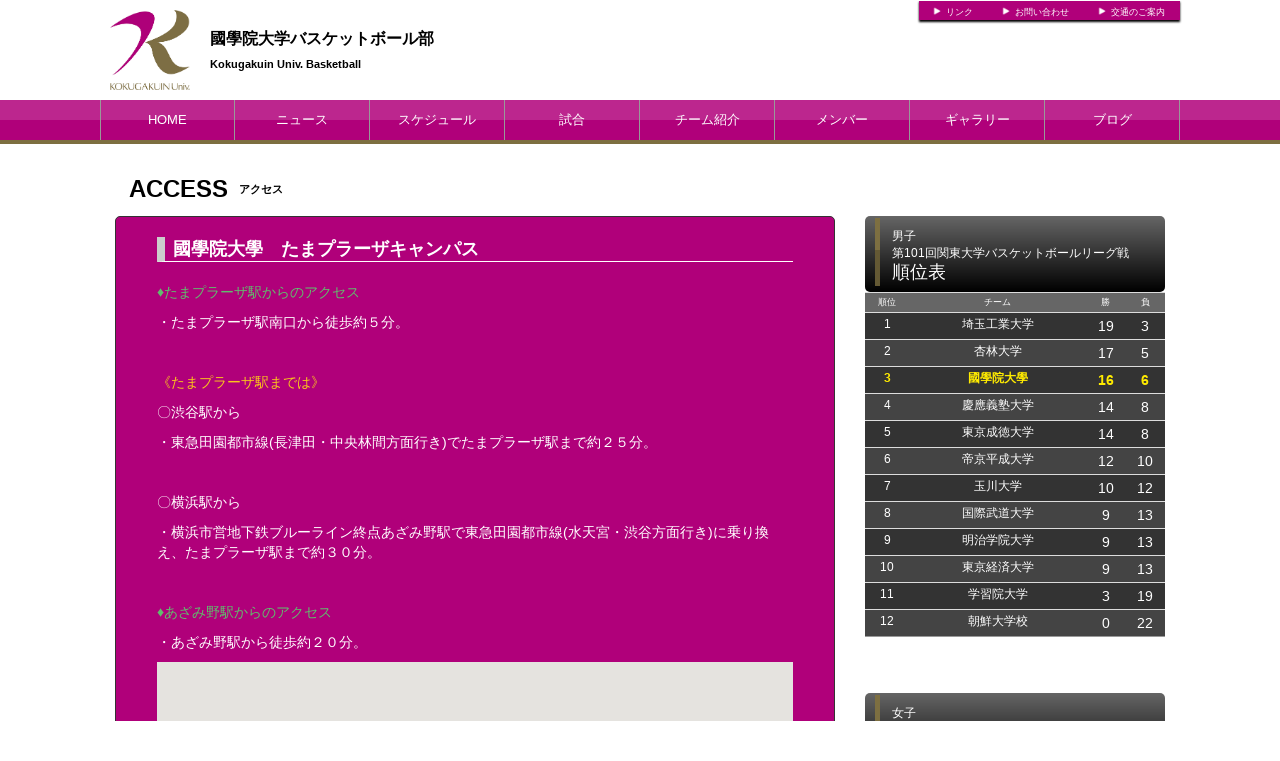

--- FILE ---
content_type: text/html; charset=UTF-8
request_url: https://kokudai-basketball.com/place
body_size: 4136
content:
<!doctype html>
<html lang="ja">
    <head>
		<meta charset="UTF-8">
	<meta name="description" content="國學院大学バスケットボール部 練習・試合場所">
	<meta name="keywords" content="國學院大学バスケットボール部,大学，バスケ，國學院, 関女">
<meta property="og:site_name" content="國學院大学バスケットボール部" />
	<meta property="og:title" content="練習・試合場所" data-p="test" />
<meta property="og:locale" content="ja_JP" />
<meta name="twitter:card" content="summary_large_image" />


	<title>國學院大学バスケットボール部 練習・試合場所</title>
	<link rel="shortcut icon" href="/img/icons/cspark.ico">
<link rel="index" href="/">


<!-- Google tag (gtag.js) -->
<script async src="https://www.googletagmanager.com/gtag/js?id=G-G68P7Q8D6B"></script>
<script>
	window.dataLayer = window.dataLayer || [];
	function gtag(){dataLayer.push(arguments);}
	gtag('js', new Date());

	gtag('config', 'G-G68P7Q8D6B');
</script>

			<script>
    
    (function(i, s, o, g, r, a, m) {
        i['GoogleAnalyticsObject'] = r;
        i[r] = i[r] || function() {
            (i[r].q = i[r].q || []).push(arguments)
        }, i[r].l = 1 * new Date();
        a = s.createElement(o),
            m = s.getElementsByTagName(o)[0];
        a.async = 1;
        a.src = g;
        m.parentNode.insertBefore(a, m)
    })(window, document, 'script', '//www.google-analytics.com/analytics.js', 'ga');

    ga('create', 'UA-43670176-1',  'kokudai-basketball.com', {'allowLinker': true});
    ga('require', 'linker');
    ga('send', 'pageview');

    
    </script>
	

<link href="/base/libs/froala_latest/css/froala_style.min.css" media="screen" rel="stylesheet" type="text/css" >


        

        <link rel="stylesheet" href="/base/bootstrap/css/bootstrap.css">
		<link rel="stylesheet" href="/css/non-responsive.css">
		<link rel="stylesheet" href="/type/entry/css/style.css">

        <link rel="stylesheet" href="/css/spohp.css.php?m=b0007a&s=b0007a&a=7d6f41&b=ffffff&g=yes&mc=8&cache=2">
        <link rel="stylesheet" href="/css/category.css">
                <link rel="stylesheet" href="/css/contact.css?v=6">
                <link rel="stylesheet" href="/css/extends.css?v=4">
		<link rel="stylesheet" href="/bower_components/jquery-colorbox/example1/colorbox.css" />
        <link rel="stylesheet" href="/libs/sidr/stylesheets/jquery.sidr.light.css">
        <link href="//netdna.bootstrapcdn.com/bootstrap/3.0.0/css/bootstrap-glyphicons.css" rel="stylesheet">
		<link href="//cdnjs.cloudflare.com/ajax/libs/font-awesome/4.6.3/css/font-awesome.min.css" rel="stylesheet">
		<link href="//cdnjs.cloudflare.com/ajax/libs/font-awesome/6.4.2/css/all.min.css" rel="stylesheet">

        <link rel="stylesheet" type="text/css" href="https://cdnjs.cloudflare.com/ajax/libs/slick-carousel/1.8.1/slick.min.css"/>
        <link rel="stylesheet" type="text/css" href="https://cdnjs.cloudflare.com/ajax/libs/slick-carousel/1.8.1/slick-theme.min.css"/>

        <link rel="stylesheet" href="/css/master.css?v=2">

        		<script src="//ajax.googleapis.com/ajax/libs/jquery/1.11.0/jquery.min.js"></script>


    </head>

    <body class="bgcolor team-147">
        <div id="fb-root"></div>
        <script>(function(d, s, id) {
				var js, fjs = d.getElementsByTagName(s)[0];
				if (d.getElementById(id))
					return;
				js = d.createElement(s);
				js.id = id;
				js.src = "//connect.facebook.net/ja_JP/all.js#xfbml=1&appId=365421330212686";
				fjs.parentNode.insertBefore(js, fjs);
			}(document, 'script', 'facebook-jssdk'));</script>
        <!--ヘッダー部分-->

		        <div id="head" class="textcolor bgcolor row">
			<div class="linkbar" >
				<div class="linkbarbg subcolor">
										<div class="head-link-item"><img src="/img/play_white.png" style="width:10px; "><a href="/index/link" style="margin-left:4px;">リンク</a></div>
										<div class="head-link-item"><img src="/img/play_white.png" style="width:10px; "><a href="/contact" style="margin-left:4px;">お問い合わせ</a></div>
										<div class="head-link-item"><img src="/img/play_white.png" style="width:10px; "><a href="/place" style="margin-left:4px;">交通のご案内</a></div>
									</div>    
			</div>

            <div >
                                <a href="/">
                    <div id="logo">
                        <span class="img_contain" style="background-image:url(https://d2a0v1x7qvxl6c.cloudfront.net/files/spohp/setting/149/958933197596eeca10abfa.png)" ></span>
                    </div>
                </a>
                
                <div id="name" class="textcolor " >
                    <h1 class="name_title_main" style=""><a href="/">國學院大学バスケットボール部</a></h1>
                    <h2 style="font-size:11px; margin-top:0px;font-weight:bold;">Kokugakuin Univ. Basketball</h2>
                </div>
				                				<div class="infobar ">
					<div class="sns-list">
																							</div>
									</div>
            </div>
        </div>
        <!--ヘッダー部分ここまで-->
        <div >
			            <!--メニュー部分-->
<div id="menu" class="subcolor middle theme-color3-border">
	<div class="grange"></div>
	<div id="shine">
	</div>
	<div class="homeouter">
		<div class="home menu">
			<ul>
                
				    <li class="menucol"><a href="/">HOME</a></li>
                                                    <li class="menucol" ><a  href="/news">ニュース</a>                                            </li>
                                    <li class="menucol" ><a  href="/schedule">スケジュール</a>                                            </li>
                                    <li class="menucol" ><a  href="/game">試合</a>                                            </li>
                                    <li class="menucol" ><a  href="/team">チーム紹介</a>                                            </li>
                                    <li class="menucol" ><a  href="/player">メンバー</a>                                            </li>
                                    <li class="menucol" ><a  href="/album">ギャラリー</a>                                            </li>
                                    <li class="menucol" ><a  href="/blog">ブログ</a>                                            </li>
                			</ul>
		</div>
	</div>
			
</div>
			<div class="accentcolor"></div>

			            
            <div class="row" style='max-width:1080px;margin:0 auto;'> 
                <!--メニュー部分ここまで-->
			                <div class='col-md-8 main-content ' >

					 <!--コンテンツ部分-->
<script type="text/javascript"
        src="https://maps.googleapis.com/maps/api/js?key=AIzaSyAqQF6k75GWSOQ5QIL480fYT6-NV4gfrFU&sensor=false">
</script>
<script type="text/javascript" src="/js/team.js">
</script>
<script>
    jQuery(document).ready(function () {
         googlemap_init(0,'map0', '神奈川県横浜市青葉区新石川3-22-1');
     });
</script>
<div id="title">	
    <div class="fontfirst">ACCESS</div>
    <h2 class="fontsecond">アクセス</h2>
    <br style="clear:both" />
</div>

<div id="main">

    <div id="contents" class="maincolor-nograd">

        <div id="contact">
                            <div class="contacttitle" style="margin-bottom:20px;float:none;">

                    <div class="contactfont">國學院大學　たまプラーザキャンパス</div>

                </div>
                <div class='fr-view'><p><span style="color: rgb(97, 189, 109);">♦たまプラーザ駅からのアクセス</span></p><p>・たまプラーザ駅南口から徒歩約５分。</p><p><br></p><p><span style="color: rgb(250, 197, 28);">《たまプラーザ駅までは》</span></p><p>〇渋谷駅から</p><p>・東急田園都市線(長津田・中央林間方面行き)でたまプラーザ駅まで約２５分。</p><p><br></p><p>〇横浜駅から</p><p>・横浜市営地下鉄ブルーライン終点あざみ野駅で東急田園都市線(水天宮・渋谷方面行き)に乗り換え、たまプラーザ駅まで約３０分。</p><p><br></p><p><span style="color: rgb(97, 189, 109);">♦あざみ野駅からのアクセス</span></p><p>・あざみ野駅から徒歩約２０分。</p></div>
                <div id="map0" class="mapex"></div>
                神奈川県横浜市青葉区新石川3-22-1
                <div style="height:30px"></div>
                    </div>


    </div>

</div>



<!--コンテンツ部分ここまで-->

			</div>
							<!--サイドカラム部分-->



<script async src="//content.playerapp.tokyo/build/widget.js" charset="utf-8"></script>
<div class="side col-md-4 side-content " >

    
    

    
    <div class="row">
		
				
									
					<div class="col-md-12">
						<div   id="rank" style="height: 76px;">
							<div class="sideaccent1 accentcolor">
								<div class="sideaccent2 sideaccent2-long"></div>
							</div>
							<div class="gametitle">男子 </div>
                            <div class="gametitle" style="padding-top:0px">第101回関東大学バスケットボールリーグ戦</div>
							<div class="ranktitle">順位表</div>

						</div>
						<table id="ranktable" class="table">
							<tr id="rankitembg">
								<td class="rankitem">順位</td>
								<td class="rankitem">チーム</td>
								<td class="rankitem">勝</td>
								<td class="rankitem">負</td>

							</tr>
															<tr class="ranklinebg "><!--ranklinebgmyteam-->
									<td class="rankline1">1</td><td class="rankline1">埼玉工業大学</td><td class="rankline2">19</td><td class="rankline2">3</td>
								</tr>
															<tr class="ranklinebgeven "><!--ranklinebgmyteam-->
									<td class="rankline1">2</td><td class="rankline1">杏林大学</td><td class="rankline2">17</td><td class="rankline2">5</td>
								</tr>
															<tr class="ranklinebg rankmy"><!--ranklinebgmyteam-->
									<td class="rankline1">3</td><td class="rankline1">國學院大學</td><td class="rankline2">16</td><td class="rankline2">6</td>
								</tr>
															<tr class="ranklinebgeven "><!--ranklinebgmyteam-->
									<td class="rankline1">4</td><td class="rankline1">慶應義塾大学</td><td class="rankline2">14</td><td class="rankline2">8</td>
								</tr>
															<tr class="ranklinebg "><!--ranklinebgmyteam-->
									<td class="rankline1">5</td><td class="rankline1">東京成徳大学</td><td class="rankline2">14</td><td class="rankline2">8</td>
								</tr>
															<tr class="ranklinebgeven "><!--ranklinebgmyteam-->
									<td class="rankline1">6</td><td class="rankline1">帝京平成大学</td><td class="rankline2">12</td><td class="rankline2">10</td>
								</tr>
															<tr class="ranklinebg "><!--ranklinebgmyteam-->
									<td class="rankline1">7</td><td class="rankline1">玉川大学</td><td class="rankline2">10</td><td class="rankline2">12</td>
								</tr>
															<tr class="ranklinebgeven "><!--ranklinebgmyteam-->
									<td class="rankline1">8</td><td class="rankline1">国際武道大学</td><td class="rankline2">9</td><td class="rankline2">13</td>
								</tr>
															<tr class="ranklinebg "><!--ranklinebgmyteam-->
									<td class="rankline1">9</td><td class="rankline1">明治学院大学</td><td class="rankline2">9</td><td class="rankline2">13</td>
								</tr>
															<tr class="ranklinebgeven "><!--ranklinebgmyteam-->
									<td class="rankline1">10</td><td class="rankline1">東京経済大学</td><td class="rankline2">9</td><td class="rankline2">13</td>
								</tr>
															<tr class="ranklinebg "><!--ranklinebgmyteam-->
									<td class="rankline1">11</td><td class="rankline1">学習院大学</td><td class="rankline2">3</td><td class="rankline2">19</td>
								</tr>
															<tr class="ranklinebgeven "><!--ranklinebgmyteam-->
									<td class="rankline1">12</td><td class="rankline1">朝鮮大学校</td><td class="rankline2">0</td><td class="rankline2">22</td>
								</tr>
													</table>
					</div>
			
					<div class="col-md-12">
						<div   id="rank" style="height: 76px;">
							<div class="sideaccent1 accentcolor">
								<div class="sideaccent2 sideaccent2-long"></div>
							</div>
							<div class="gametitle">女子 </div>
                            <div class="gametitle" style="padding-top:0px">第73回関東大学女子バスケットボールリーグ戦</div>
							<div class="ranktitle">順位表</div>

						</div>
						<table id="ranktable" class="table">
							<tr id="rankitembg">
								<td class="rankitem">順位</td>
								<td class="rankitem">チーム</td>
								<td class="rankitem">勝</td>
								<td class="rankitem">負</td>

							</tr>
															<tr class="ranklinebg "><!--ranklinebgmyteam-->
									<td class="rankline1">3</td><td class="rankline1">日本大学</td><td class="rankline2">3 </td><td class="rankline2">1</td>
								</tr>
															<tr class="ranklinebgeven rankmy"><!--ranklinebgmyteam-->
									<td class="rankline1">4</td><td class="rankline1">國學院大學</td><td class="rankline2">3</td><td class="rankline2">1</td>
								</tr>
															<tr class="ranklinebg "><!--ranklinebgmyteam-->
									<td class="rankline1">2</td><td class="rankline1">国際武道大学</td><td class="rankline2">3</td><td class="rankline2">1</td>
								</tr>
															<tr class="ranklinebgeven "><!--ranklinebgmyteam-->
									<td class="rankline1">6</td><td class="rankline1">明治学院大学</td><td class="rankline2">1</td><td class="rankline2">3</td>
								</tr>
															<tr class="ranklinebg "><!--ranklinebgmyteam-->
									<td class="rankline1">1</td><td class="rankline1">関東学院大学</td><td class="rankline2">4</td><td class="rankline2">0</td>
								</tr>
															<tr class="ranklinebgeven "><!--ranklinebgmyteam-->
									<td class="rankline1">8</td><td class="rankline1">青山学院大学</td><td class="rankline2">0</td><td class="rankline2">4</td>
								</tr>
															<tr class="ranklinebg "><!--ranklinebgmyteam-->
									<td class="rankline1">7</td><td class="rankline1">玉川大学</td><td class="rankline2">0</td><td class="rankline2">4</td>
								</tr>
															<tr class="ranklinebgeven "><!--ranklinebgmyteam-->
									<td class="rankline1">5</td><td class="rankline1">大東文化大学</td><td class="rankline2">2</td><td class="rankline2">2</td>
								</tr>
													</table>
					</div>
			
			</div>
	    <div class="row">
				            </div>

    
    

	
	</div>
<!--サイドカラム部分ここまで-->

					</div>
		
		<!--スポンサー部分ここまで-->
		<br style="clear:both" />
        <!--
				-->
		<!--フッター部分-->
				<div id="footer">
			<div class="footcontents">
				<div class="row footlinks">
					<div class="footerarea1 col-md-6">
						<img src="/img/play_white.png" style="width:10px;  margin-top:5px; margin-right:4px;"><a href="/">HOME</a><br>
												<img src="/img/play_white.png" style="width:10px;  margin-top:5px; margin-right:4px;"><a href="/news" >ニュース</a><br>
												<img src="/img/play_white.png" style="width:10px;  margin-top:5px; margin-right:4px;"><a href="/schedule" >スケジュール</a><br>
												<img src="/img/play_white.png" style="width:10px;  margin-top:5px; margin-right:4px;"><a href="/game" >試合</a><br>
												<img src="/img/play_white.png" style="width:10px;  margin-top:5px; margin-right:4px;"><a href="/team" >チーム紹介</a><br>
												<img src="/img/play_white.png" style="width:10px;  margin-top:5px; margin-right:4px;"><a href="/player" >メンバー</a><br>
												<img src="/img/play_white.png" style="width:10px;  margin-top:5px; margin-right:4px;"><a href="/album" >ギャラリー</a><br>
												<img src="/img/play_white.png" style="width:10px;  margin-top:5px; margin-right:4px;"><a href="/blog" >ブログ</a><br>
											</div>
					<div class="footerarea1 col-md-6">
						<img src="/img/play_white.png" style="width:10px;  margin-top:5px; margin-right:4px;"><a href="/index/link">リンク集</a><br>											</div> 
				</div>
				<div class="copyrightarea ">
					<div class="copyrightfont">
						<a href="http://web.cs-park.jp/" target="_blank"><img src="/img/CSPark_w.png" style="width:60px;"></a> 						Copyright @ dsc Inc. All Rights Reserved.         
					</div>

				</div> 
				<!--フッター部分ここまで-->
			</div>
		</div>
	</div>
	<script src="/base/bootstrap/js/bootstrap.min.js"></script>
	<script src="/libs/image-scale.min.js"></script>
	<script src="/bower_components/jquery-colorbox/jquery.colorbox-min.js"></script>
	<script src="/libs/sidr/jquery.sidr.min.js"></script>
    <script src="//platform.instagram.com/en_US/embeds.js"></script>
	<script src="/js/common.js?v=7"></script>
        <script src="https://cdnjs.cloudflare.com/ajax/libs/slick-carousel/1.8.1/slick.min.js"></script>
        <script src="/type/entry/js/slider.js"></script>
	
	
</body>
</html>


--- FILE ---
content_type: text/css
request_url: https://kokudai-basketball.com/css/contact.css?v=6
body_size: 1332
content:

#contact{
	
}


.contacttitle{
	
	height:25px;
	border-bottom:solid 1px #FFF;
	border-left:solid 8px #ccc;
	margin-top:20px;
	
}

.contactfont{
	font-family:"ヒラギノ角ゴ Pro W3", "Hiragino Kaku Gothic Pro", "メイリオ", Meiryo, Osaka, "ＭＳ Ｐゴシック", "MS PGothic", sans-serif;
	margin-left:8px;
	margin-top:2px;
	font-size: 18px;
	font-weight: bold;
}

#contactarea{
	
	font-family:"ヒラギノ角ゴ Pro W3", "Hiragino Kaku Gothic Pro", "メイリオ", Meiryo, Osaka, "ＭＳ Ｐゴシック", "MS PGothic", sans-serif;
	font-size:14px;
	margin-top:10px;
	
}

#contactarea1{
	
	height:50px;
	float:left;
	
	
}

.contacttitle1{
	float:left;
	margin-top:22px;
	font-family:"ヒラギノ角ゴ Pro W3", "Hiragino Kaku Gothic Pro", "メイリオ", Meiryo, Osaka, "ＭＳ Ｐゴシック", "MS PGothic", sans-serif;
	font-size:14px;	
}

.contactname{
	width:200px;
	height:30px;
	background:#fff;
	float:left;
	margin-top:15px;
	margin-left:31px;
	-webkit-border-radius: 4px;	/* Safari,Google Chrome用 */
    -moz-border-radius: 4px;	/* Firefox用 */
	border:1px solid #ccc;
	box-shadow: inset 0px 2px 2px #000; /*CSS3*/
	-moz-box-shadow: inset 0px 2px 2px #000; /* Firefox用*/
	-webkit-box-shadow: inset 0px 2px 2px #000; /* Google Chrome, Safari用*/
	
}

.contactadress{
	width:200px;
	height:30px;
	background:#fff;
	float:left;
	margin-top:15px;
	margin-left:20px;
	-webkit-border-radius: 4px;	/* Safari,Google Chrome用 */
    -moz-border-radius: 4px;	/* Firefox用 */
	border:1px solid #ccc;
	box-shadow: inset 0px 2px 2px #000; /*CSS3*/
	-moz-box-shadow: inset 0px 2px 2px #000; /* Firefox用*/
	-webkit-box-shadow: inset 0px 2px 2px #000; /* Google Chrome, Safari用*/
	
}
	
.contacttitle2{
	float:left;
	margin-top:22px;
	font-family:"ヒラギノ角ゴ Pro W3", "Hiragino Kaku Gothic Pro", "メイリオ", Meiryo, Osaka, "ＭＳ Ｐゴシック", "MS PGothic", sans-serif;
	font-size:14px;	
}

.contactcont{
	width:500px;
	height:180px;
	background:#fff;
	float:left;
	margin-top:15px;
	margin-left:31px;
	-webkit-border-radius: 4px;	/* Safari,Google Chrome用 */
    -moz-border-radius: 4px;	/* Firefox用 */
	border:1px solid #ccc;
	box-shadow: inset 0px 2px 2px #000; /*CSS3*/
	-moz-box-shadow: inset 0px 2px 2px #000; /* Firefox用*/
	-webkit-box-shadow: inset 0px 2px 2px #000; /* Google Chrome, Safari用*/
	
}

#contactbn{
	width:80px;
	height:30px;
	float:left;
	margin-left:115px;
	margin-top:15px;
	border-radius: 5px;	/* CSS3草案 */
    -webkit-border-radius: 5px;	/* Safari,Google Chrome用 */
    -moz-border-radius: 5px;	/* Firefox用 */
	/* webkit系 */ 
	background: -webkit-gradient(linear,left top,left bottom, from(#FFF), to(#CCC));
 
	/* Mozilla系 */ 
	background: -moz-linear-gradient(top,  #fff,  #ccc);
 
	/* InternetExplorer */  
	filter: progid:DXImageTransform.Microsoft.gradient
	(startColorstr='#ffffff', endColorstr='#cccccc', GradientType=0);
	border:solid 1px #999;
	text-align:center;
	
}

.contactbnfont{
	font-family:"ヒラギノ角ゴ Pro W3", "Hiragino Kaku Gothic Pro", "メイリオ", Meiryo, Osaka, "ＭＳ Ｐゴシック", "MS PGothic", sans-serif;
	font-size:13px;
	color:#666;
	margin-top:5px;
	
	
	
}

.contactbnfont a{
	color:#666;
	text-decoration:none;	
	
	
}

.question{
	margin-top:20px;
}

.questiontitle{
	
	border-bottom:dotted 1px #FFF;
	margin-top:25px;
	border-bottom: 1px solid black;
}

.questionfont{
	font-family:"ヒラギノ角ゴ Pro W3", "Hiragino Kaku Gothic Pro", "メイリオ", Meiryo, Osaka, "ＭＳ Ｐゴシック", "MS PGothic", sans-serif;
	font-size:18px;	margin-left:4px;
	margin-top:2px;
	width:20px;
	height:20px;
}

.questionfont2{
	font-family:"ヒラギノ角ゴ Pro W3", "Hiragino Kaku Gothic Pro", "メイリオ", Meiryo, Osaka, "ＭＳ Ｐゴシック", "MS PGothic", sans-serif;
	font-size:14px;	margin-left:8px;
	margin-top:5px;
    word-break: break-all;
    word-wrap: break-word;
	
}

.answertitle{
	
	margin-top:6px;
	
}

.link{
	margin-top:10px;
}

.linkarea{
	
	float:left;
    text-align:left;
	margin-top:5px;
	margin-left:-18px;
}

.firstlink{
	padding-top:0px;
	
	
	
}


.nextlink{
	padding-top:10px;
	
	
	
}

.linkfont{
	font-family:"ヒラギノ角ゴ Pro W3", "Hiragino Kaku Gothic Pro", "メイリオ", Meiryo, Osaka, "ＭＳ Ｐゴシック", "MS PGothic", sans-serif;
	font-size:14px;	margin-left:8px;
	
}

.linktitle{
	
	border-bottom:solid 1px #FFF;
	border-left:solid 8px #ccc;
	margin-top:20px;
	
}

.policyarea{
	
	margin-top:3px;
	margin-left:0px;
}

.policyarea p{
	font-family:"ヒラギノ角ゴ Pro W3", "Hiragino Kaku Gothic Pro", "メイリオ", Meiryo, Osaka, "ＭＳ Ｐゴシック", "MS PGothic", sans-serif;
	font-size:14px;	
}

.map{
	
	height:400px;
	background:#CCCCCC;
	float:left;
	margin-top:10px;
	
}


.maparea{
	
	float:left;
	font-family:"ヒラギノ角ゴ Pro W3", "Hiragino Kaku Gothic Pro", "メイリオ", Meiryo, Osaka, "ＭＳ Ｐゴシック", "MS PGothic", sans-serif;
	font-size:13px;	margin-top:10px;
	
}

textarea{
    width:500px;
    height:200px;
}


--- FILE ---
content_type: text/javascript
request_url: https://kokudai-basketball.com/js/team.js
body_size: 715
content:
var my_google_map = {};
var my_google_geo = {};
function googlemap_init(key, id_name, addr_name) {
	var latlng = new google.maps.LatLng(41, 133);
	var opts = {
		zoom: 15,
		mapTypeId: google.maps.MapTypeId.ROADMAP,
		center: latlng
	};
	my_google_map[key] = new google.maps.Map(document.getElementById(id_name), opts);

	my_google_geo[key] = new google.maps.Geocoder();
	var req = {
		address: addr_name
	};
	my_google_geo[key].geocode(req, geoResultCallback(key));
}


function geoResultCallback(key) {
	return function(result, status) {
		if (status != google.maps.GeocoderStatus.OK) {
			//    alert(status);
			return;
		}
		var latlng = result[0].geometry.location;
		my_google_map[key].setCenter(latlng);
		var marker = new google.maps.Marker({position: latlng, map: my_google_map[key], title: latlng.toString(), draggable: true});
		google.maps.event.addListener(marker, 'dragend', function(event) {
			marker.setTitle(event.latLng.toString());
		});
	}
}

--- FILE ---
content_type: text/javascript
request_url: https://kokudai-basketball.com/js/common.js?v=7
body_size: 2691
content:
/**
 * デバッグ用
 *
 **/
if (!('console' in window)) {

	window.console = {};
	window.console.log = function(str) {
		alert(str);
	};
}
$(function() {

	$('.twitter-timeline').attr('data-height', 500);

    $("#contents img").not(".scale").not(".captcha").not(".player-lg").each(function() {
		if($(this).attr('src').match(/closebtn/)){
			return true;
		}
        var width = $(this).width();
        var height = $(this).height();
        $(this).css("max-width", "500px");
        //$(this).css("min-width", "100px");
        //$(this).css("min-height", "100px");
        //$(this).css("height", "100px");
        $(this).removeAttr('height');
        $(this).removeAttr('width');
        $(this).css("height", "auto");
    });

	var colorbox_params = {
		reposition: true,
		scalePhotos: true,
		scrolling: false,
		previous: '<i class="icon-arrow-left"></i>',
		next: '<i class="icon-arrow-right"></i>',
		close: '&times;',
		current: '{current} of {total}',
		maxWidth: '100%',
		maxHeight: '100%',
		onOpen: function() {
			document.body.style.overflow = 'hidden';
		},
		onClosed: function() {
			document.body.style.overflow = 'auto';
		},
		onComplete: function() {
			$.colorbox.resize();
		}
	};

	$("a[rel^='prettyPhoto']").colorbox(colorbox_params);
	$("a[rel^='youtube']").colorbox({
		iframe:true,
		maxWidth: '100%',
		maxHeight: '100%',
		innerWidth:425,
		innerHeight:344
	});
//
	$("#category").css("height", $("#category").height() - 20 + "px");

	//ページ内スクロール
	$(".btn_scroll").click(function() {
		var i = $(".btn_scroll").index(this)
		var p = $(".content_scroll").eq(i).offset().top;
		var a = $(".content_scroll").eq(i).attr("id");
		$('html,body').animate({
			scrollTop: p
		}, 'slow', null, function() {
			location.href = "#" + a;
		});
		return false;
	});
	/*$(".menucol").each(function(i, val) {
	 $(this).click(function() {
	 location.href = $(".menucol2 a").eq(i).attr("href");
	 });
	 });*/
	jQuery.postJSON = function(url, postdata, callback) {
		var func = function(data) {
			callback(data);
		}
		jQuery.post(url, postdata, func, "json");
	};

	$(".overphoto img").mouseenter(function() {
		$container = $(this).parent('.overphoto');
		if ($container.attr('data-caption') == "")
			return;
		$container.css('position', 'relative');
		$(".mask").remove();
		$mask = $("<div></div>").css({'text-align': 'center', 'padding-top': '40%', 'font-size': '14px'}).css('color', 'white').css("background", 'black').css('opacity', 0).css('position', 'absolute').addClass('mask');
		$mask.text($container.attr('data-caption'));
		$mask.width($container.width());
		$mask.height($container.height());

		$container.append($mask);
		$mask.mouseleave(function() {
			$mask.animate({"opacity": 0}, 100, null, function() {
				$(this).remove();
			});
		});
		$mask.animate({"opacity": 0.7}, 100);
	});

	setImageScale();
	setContentScale();

});

$(document).ready(function() {
	$('#simple-menu').sidr();
});
var resizetimer = false;
$(window).resize(function() {
	if (resizetimer !== false) {
		clearTimeout(resizetimer);
	}
	resizetimer = setTimeout(function() {
		//console.log('resized');
		setImageScale();
		setSocialSize();
		setContentScale();
	}, 200);
});
var sizeFixedCounter = 0;//3回チェックする。
function setSocialSize() {
	return;
	//console.log('set social');
	if ($("#fb-wrapper").size()>0) {

		var width = $("#fb-wrapper").width();
        width = Math.max(340,width);
        if (++sizeFixedCounter == 3)
            return;
		sizeFixedCounter = 0;
		$(".fb-like-box").css('width', width + "px");
		if ($(".fb_iframe_widget span").size() == 0) {

			$(this).delay(1000).queue(setSocialSize);
			return;
		}
		$(document).find(".fb_iframe_widget iframe").css('width', width + "px");
		$(".fb_iframe_widget iframe").width(width);
		$(document).find(".fb_iframe_widget  span").css('width', width + "px");

		$(document).find(".fb_iframe_widget  span").width(width);

		$(document).find(".fb_iframe_widget iframe").css('height', $("#fb-wrapper").height());
		$(this).delay(1000).queue(setSocialSize);

	}
	/*
	if ($("#twitter-wrapper").size()) {
		var width = $("#twitter-wrapper").width();
        width = Math.min(520,width);
        if (++sizeFixedCounter == 3)
            return;
		$(document).find("#twitter-wrapper iframe").css('width', width + "px");
		$("#twitter-wrapper iframe").width(width);
		$(document).find("#twitter-wrapper iframe").css('height', $("#twitter-wrapper").height());
		$(this).delay(1000).queue(setSocialSize);
		//console.log('test');
	}

*/

}
function setContentScale() {
	if ($(".introduce").size() > 0) {
		var width = $("#contents").width();
		$(".introduce").children().each(function() {
			if ($(this).width() > width) {
				$(this).attr('width', '');
				$(this).css('width', width + "px");
			}
		});
	}

}
function setImageScale() {
	$("img.scale").each(function() {
		$(this).css({"position": "absolute",
			"left": 0,
			"top": 0,
			"max-width": ""});
		if ($(this).parent().css("position") != "absolute") {
			$(this).parent().css({position: "relative"});
		}
		$(this).parent().css({
			overflow: "hidden"

		});
		var width = $(this).parent().width();
		var height = $(this).parent().height();
		var widthWide = true;
		if (width / height > $(this).width() / $(this).height()) {
			widthWide = false;
		}
		if ($(this).attr("data-fit") == "contain") {
			widthWide = !widthWide;
		}
		if (!widthWide) {
			height = $(this).height() * width / $(this).width();
		} else {
			width = $(this).width() * height / $(this).height();
		}
		if (true || $(this).attr("data-fit") != "contain") {
			$(this).css({
				top: -((height - $(this).parent().height()) / 2) + "px",
				left: -((width - $(this).parent().width()) / 2) + "px",
			});
		}
		var border_width = parseFloat($(this).css("border-width").replace("px", ""));
		if (isNaN(border_width)) {
			border_width = 0;
		}
		$(this).css('width', Math.ceil(width - border_width) + 'px');
		$(this).height('height', Math.ceil(height - border_width) + 'px');
		$(this).fadeIn();
		$(this).addClass('scale_visible');
	});

	//logo調整
	//$("#logo").width($("#logo img").width());
}
$(document).load(function(){

	window.instgrm.Embeds.process();
});
window.addEventListener("load", function() {
	setImageScale();

	setTimeout(function() {
		scrollBy(0, 1);

		//スライドショー
		var $setElm = $('#top_images'),
				fadeSpeed = 1500,
				switchDelay = 5000;

		$setElm.each(function() {
			var targetObj = $(this);
			var findLi = targetObj.find('img');
			var findLiFirst = targetObj.find('img:first');

			findLi.css({display: 'block', opacity: '1', zIndex: '99'});
			findLiFirst.css({zIndex: '100'}).stop().animate({opacity: '1'}, fadeSpeed);

			setInterval(function() {
				targetObj.find('img').each(function(i) {
					$(this).css('zIndex', 100 - i).css('opacity', 1);
				})
				targetObj.find('img:first-child')
						.animate({opacity: '0'}, fadeSpeed, null, function() {
							$(this).css('zIndex', 1).detach().appendTo(targetObj);

						});
			}, switchDelay);
		});
	}, 100);
	setSocialSize();
}, false);
